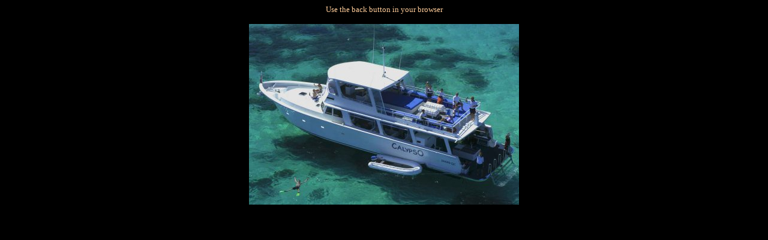

--- FILE ---
content_type: text/html
request_url: http://www.djthecrow.de/Australia_NewZealand2004/Oz2004_13.htm
body_size: 363
content:
<html>

<head>
<meta http-equiv="Content-Type" content="text/html; charset=windows-1252">
<meta name="GENERATOR" content="Microsoft FrontPage 5.0">
<meta name="ProgId" content="FrontPage.Editor.Document">
<title>Neue Seite 1</title>
</head>

<body bgcolor="#000000" text="#FFFFFF" link="#FFFFFF" vlink="#FFFFFF">

<p align="center">
<font size="2" face="Verdana" color="#FFCC99">Use the back button in your browser</font></p>

<p align="center">
<img border="0" src="13big.JPG" width="450" height="301"></p>

</body>

</html>